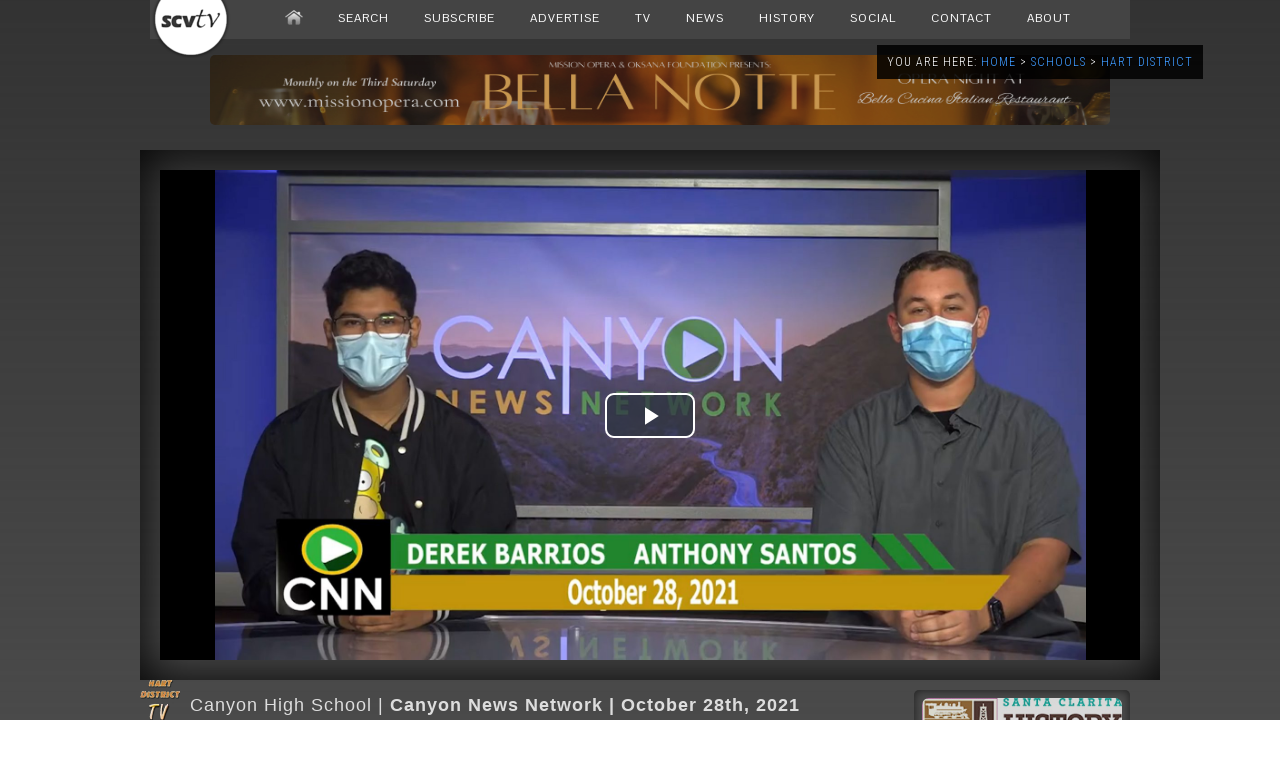

--- FILE ---
content_type: text/html; charset=utf-8
request_url: https://www.google.com/recaptcha/api2/aframe
body_size: 266
content:
<!DOCTYPE HTML><html><head><meta http-equiv="content-type" content="text/html; charset=UTF-8"></head><body><script nonce="6sgY9Au3nvfIRb6L1cUNxA">/** Anti-fraud and anti-abuse applications only. See google.com/recaptcha */ try{var clients={'sodar':'https://pagead2.googlesyndication.com/pagead/sodar?'};window.addEventListener("message",function(a){try{if(a.source===window.parent){var b=JSON.parse(a.data);var c=clients[b['id']];if(c){var d=document.createElement('img');d.src=c+b['params']+'&rc='+(localStorage.getItem("rc::a")?sessionStorage.getItem("rc::b"):"");window.document.body.appendChild(d);sessionStorage.setItem("rc::e",parseInt(sessionStorage.getItem("rc::e")||0)+1);localStorage.setItem("rc::h",'1769100893641');}}}catch(b){}});window.parent.postMessage("_grecaptcha_ready", "*");}catch(b){}</script></body></html>